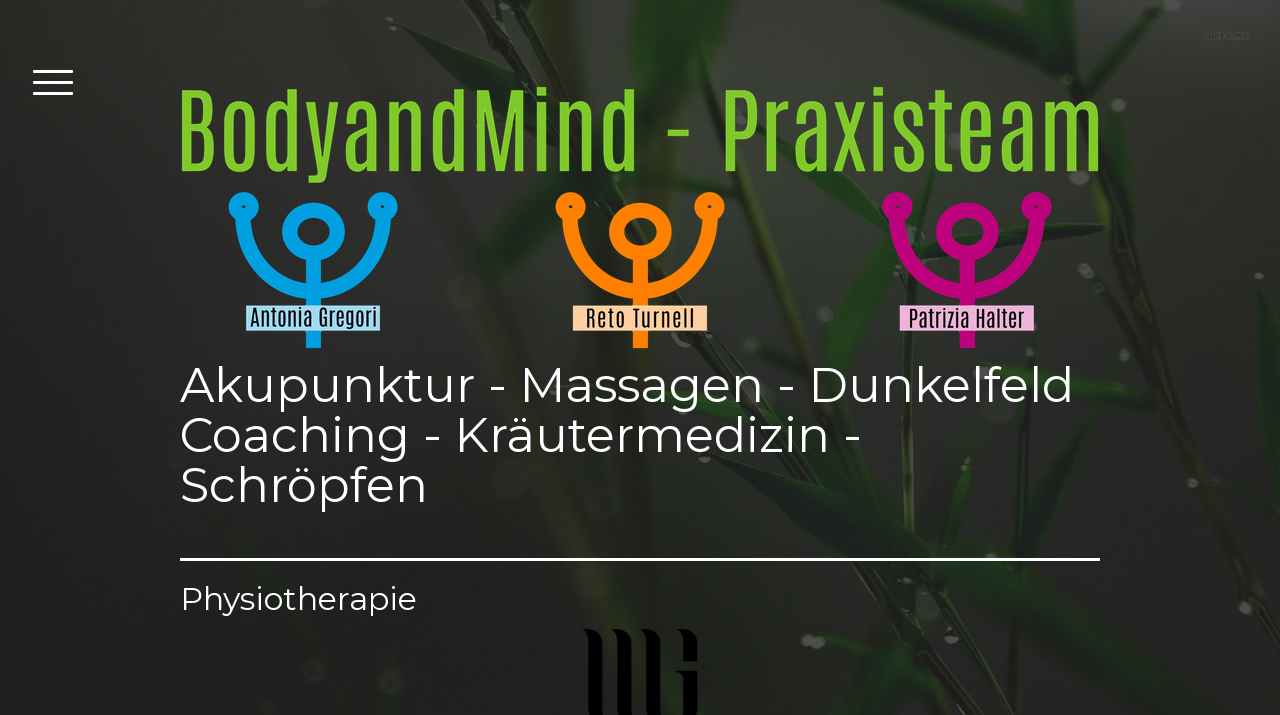

--- FILE ---
content_type: text/html; charset=UTF-8
request_url: https://www.bodyandmind.ch/partner-netzwerk/
body_size: 10220
content:
<!DOCTYPE html>
<html lang="de-DE"><head>
    <meta charset="utf-8"/>
    <link rel="dns-prefetch preconnect" href="https://u.jimcdn.com/" crossorigin="anonymous"/>
<link rel="dns-prefetch preconnect" href="https://assets.jimstatic.com/" crossorigin="anonymous"/>
<link rel="dns-prefetch preconnect" href="https://image.jimcdn.com" crossorigin="anonymous"/>
<link rel="dns-prefetch preconnect" href="https://fonts.jimstatic.com" crossorigin="anonymous"/>
<meta name="viewport" content="width=device-width, initial-scale=1"/>
<meta http-equiv="X-UA-Compatible" content="IE=edge"/>
<meta name="description" content=""/>
<meta name="robots" content="index, follow, archive"/>
<meta property="st:section" content=""/>
<meta name="generator" content="Jimdo Creator"/>
<meta name="twitter:title" content="Physiotherapie"/>
<meta name="twitter:description" content="-"/>
<meta name="twitter:card" content="summary_large_image"/>
<meta property="og:url" content="http://www.bodyandmind.ch/partner-netzwerk/"/>
<meta property="og:title" content="Physiotherapie"/>
<meta property="og:description" content=""/>
<meta property="og:type" content="website"/>
<meta property="og:locale" content="de_DE"/>
<meta property="og:site_name" content="BodyandMind Praxisteam - Poststrasse 9 - 7000 Chur"/>
<meta name="twitter:image" content="https://image.jimcdn.com/app/cms/image/transf/none/path/sc5f6d971e86faa9b/image/i476b07cfc9ee373f/version/1621428770/image.png"/>
<meta property="og:image" content="https://image.jimcdn.com/app/cms/image/transf/none/path/sc5f6d971e86faa9b/image/i476b07cfc9ee373f/version/1621428770/image.png"/>
<meta property="og:image:width" content="1340"/>
<meta property="og:image:height" content="860"/>
<meta property="og:image:secure_url" content="https://image.jimcdn.com/app/cms/image/transf/none/path/sc5f6d971e86faa9b/image/i476b07cfc9ee373f/version/1621428770/image.png"/><title>Physiotherapie - BodyandMind Praxisteam - Poststrasse 9 - 7000 Chur</title>
<link rel="shortcut icon" href="https://u.jimcdn.com/cms/o/sc5f6d971e86faa9b/img/favicon.png?t=1439469527"/>
    <link rel="alternate" type="application/rss+xml" title="Blog" href="https://www.bodyandmind.ch/rss/blog"/>    
<link rel="canonical" href="https://www.bodyandmind.ch/partner-netzwerk/"/>

        <script src="https://assets.jimstatic.com/ckies.js.7c38a5f4f8d944ade39b.js"></script>

        <script src="https://assets.jimstatic.com/cookieControl.js.b05bf5f4339fa83b8e79.js"></script>
    <script>window.CookieControlSet.setToNormal();</script>

    <style>html,body{margin:0}.hidden{display:none}.n{padding:5px}#cc-website-title a {text-decoration: none}.cc-m-image-align-1{text-align:left}.cc-m-image-align-2{text-align:right}.cc-m-image-align-3{text-align:center}</style>

        <link href="https://u.jimcdn.com/cms/o/sc5f6d971e86faa9b/layout/dm_ed11291f41d7f72a17b127a88d6dca4b/css/layout.css?t=1709891688" rel="stylesheet" type="text/css" id="jimdo_layout_css"/>
<script>     /* <![CDATA[ */     /*!  loadCss [c]2014 @scottjehl, Filament Group, Inc.  Licensed MIT */     window.loadCSS = window.loadCss = function(e,n,t){var r,l=window.document,a=l.createElement("link");if(n)r=n;else{var i=(l.body||l.getElementsByTagName("head")[0]).childNodes;r=i[i.length-1]}var o=l.styleSheets;a.rel="stylesheet",a.href=e,a.media="only x",r.parentNode.insertBefore(a,n?r:r.nextSibling);var d=function(e){for(var n=a.href,t=o.length;t--;)if(o[t].href===n)return e.call(a);setTimeout(function(){d(e)})};return a.onloadcssdefined=d,d(function(){a.media=t||"all"}),a};     window.onloadCSS = function(n,o){n.onload=function(){n.onload=null,o&&o.call(n)},"isApplicationInstalled"in navigator&&"onloadcssdefined"in n&&n.onloadcssdefined(o)}     /* ]]> */ </script>     <script>
// <![CDATA[
onloadCSS(loadCss('https://assets.jimstatic.com/web.css.94de3f8b8fc5f64b610bc35fcd864f2a.css') , function() {
    this.id = 'jimdo_web_css';
});
// ]]>
</script>
<link href="https://assets.jimstatic.com/web.css.94de3f8b8fc5f64b610bc35fcd864f2a.css" rel="preload" as="style"/>
<noscript>
<link href="https://assets.jimstatic.com/web.css.94de3f8b8fc5f64b610bc35fcd864f2a.css" rel="stylesheet"/>
</noscript>
    <script>
    //<![CDATA[
        var jimdoData = {"isTestserver":false,"isLcJimdoCom":false,"isJimdoHelpCenter":false,"isProtectedPage":false,"cstok":"","cacheJsKey":"eb4c932991e4eaf741d3c68fe0b16534c237a641","cacheCssKey":"eb4c932991e4eaf741d3c68fe0b16534c237a641","cdnUrl":"https:\/\/assets.jimstatic.com\/","minUrl":"https:\/\/assets.jimstatic.com\/app\/cdn\/min\/file\/","authUrl":"https:\/\/a.jimdo.com\/","webPath":"https:\/\/www.bodyandmind.ch\/","appUrl":"https:\/\/a.jimdo.com\/","cmsLanguage":"de_DE","isFreePackage":false,"mobile":false,"isDevkitTemplateUsed":true,"isTemplateResponsive":true,"websiteId":"sc5f6d971e86faa9b","pageId":3276893225,"packageId":2,"shop":{"deliveryTimeTexts":{"1":"1 - 3 Tage Lieferzeit","2":"3 - 5 Tage Lieferzeit","3":"5 - 8 Tage Lieferzeit"},"checkoutButtonText":"Zur Kasse","isReady":false,"currencyFormat":{"pattern":"\u00a4 #,##0.00;\u00a4-#,##0.00","convertedPattern":"$ #,##0.00","symbols":{"GROUPING_SEPARATOR":" ","DECIMAL_SEPARATOR":".","CURRENCY_SYMBOL":"CHF"}},"currencyLocale":"de_CH"},"tr":{"gmap":{"searchNotFound":"Die angegebene Adresse konnte nicht gefunden werden.","routeNotFound":"Die Anfahrtsroute konnte nicht berechnet werden. M\u00f6gliche Gr\u00fcnde: Die Startadresse ist zu ungenau oder zu weit von der Zieladresse entfernt."},"shop":{"checkoutSubmit":{"next":"N\u00e4chster Schritt","wait":"Bitte warten"},"paypalError":"Da ist leider etwas schiefgelaufen. Bitte versuche es erneut!","cartBar":"Zum Warenkorb","maintenance":"Dieser Shop ist vor\u00fcbergehend leider nicht erreichbar. Bitte probieren Sie es sp\u00e4ter noch einmal.","addToCartOverlay":{"productInsertedText":"Der Artikel wurde dem Warenkorb hinzugef\u00fcgt.","continueShoppingText":"Weiter einkaufen","reloadPageText":"neu laden"},"notReadyText":"Dieser Shop ist noch nicht vollst\u00e4ndig eingerichtet.","numLeftText":"Mehr als {:num} Exemplare dieses Artikels sind z.Z. leider nicht verf\u00fcgbar.","oneLeftText":"Es ist leider nur noch ein Exemplar dieses Artikels verf\u00fcgbar."},"common":{"timeout":"Es ist ein Fehler aufgetreten. Die von dir ausgew\u00e4hlte Aktion wurde abgebrochen. Bitte versuche es in ein paar Minuten erneut."},"form":{"badRequest":"Es ist ein Fehler aufgetreten: Die Eingaben konnten leider nicht \u00fcbermittelt werden. Bitte versuche es sp\u00e4ter noch einmal!"}},"jQuery":"jimdoGen002","isJimdoMobileApp":false,"bgConfig":{"id":199517525,"type":"picture","options":{"fixed":true},"images":[{"id":9418974425,"url":"https:\/\/image.jimcdn.com\/app\/cms\/image\/transf\/none\/path\/sc5f6d971e86faa9b\/backgroundarea\/i3dbda6900f6e936f\/version\/1492091328\/image.jpg","altText":""}]},"bgFullscreen":null,"responsiveBreakpointLandscape":767,"responsiveBreakpointPortrait":480,"copyableHeadlineLinks":false,"tocGeneration":false,"googlemapsConsoleKey":false,"loggingForAnalytics":false,"loggingForPredefinedPages":false,"isFacebookPixelIdEnabled":false,"userAccountId":"583a020b-ebfa-4378-a46b-5a381d6f2a8e"};
    // ]]>
</script>

     <script> (function(window) { 'use strict'; var regBuff = window.__regModuleBuffer = []; var regModuleBuffer = function() { var args = [].slice.call(arguments); regBuff.push(args); }; if (!window.regModule) { window.regModule = regModuleBuffer; } })(window); </script>
    <script src="https://assets.jimstatic.com/web.js.58bdb3da3da85b5697c0.js" async="true"></script>
    <script src="https://assets.jimstatic.com/at.js.62588d64be2115a866ce.js"></script>
    
</head>

<body class="body cc-page j-m-gallery-styles j-m-video-styles j-m-hr-styles j-m-header-styles j-m-text-styles j-m-emotionheader-styles j-m-htmlCode-styles j-m-rss-styles j-m-form-styles-disabled j-m-table-styles j-m-textWithImage-styles j-m-downloadDocument-styles j-m-imageSubtitle-styles j-m-flickr-styles j-m-googlemaps-styles j-m-blogSelection-styles-disabled j-m-comment-styles-disabled j-m-jimdo-styles j-m-profile-styles j-m-guestbook-styles j-m-promotion-styles j-m-twitter-styles j-m-hgrid-styles j-m-shoppingcart-styles j-m-catalog-styles j-m-product-styles-disabled j-m-facebook-styles j-m-sharebuttons-styles j-m-formnew-styles-disabled j-m-callToAction-styles j-m-turbo-styles j-m-spacing-styles j-m-googleplus-styles j-m-dummy-styles j-m-search-styles j-m-booking-styles j-m-socialprofiles-styles j-footer-styles cc-pagemode-default cc-content-parent" id="page-3276893225">

<div id="cc-inner" class="cc-content-parent">

<input type="checkbox" id="jtpl-navigation-toggle-checkbox" class="jtpl-navigation-toggle-checkbox"/><!-- END _main.sass --><div class="jtpl-main cc-content-parent">

  <div class="jtpl-background-area" background-area=""></div>

  <!-- _navigation.sass -->
  <div class="jtpl-navigation">
    <nav class="jtpl-navigation__inner navigation-colors"><div data-container="navigation"><div class="j-nav-variant-nested"><ul class="cc-nav-level-0 j-nav-level-0"><li id="cc-nav-view-184446916" class="jmd-nav__list-item-0"><a href="/" data-link-title="Startseite">Startseite</a></li><li id="cc-nav-view-2389793825" class="jmd-nav__list-item-0"><a href="/leitbild/" data-link-title="Leitbild">Leitbild</a></li><li id="cc-nav-view-2375315925" class="jmd-nav__list-item-0"><a href="/praxisteam/" data-link-title="Praxisteam">Praxisteam</a></li><li id="cc-nav-view-2375316125" class="jmd-nav__list-item-0"><a href="/kontakt/" data-link-title="Kontakt">Kontakt</a></li><li id="cc-nav-view-3202146025" class="jmd-nav__list-item-0"><a href="/preise-und-krankenkassen/" data-link-title="Preise und Krankenkassen">Preise und Krankenkassen</a></li><li id="cc-nav-view-2375316025" class="jmd-nav__list-item-0"><a href="/map/" data-link-title="Map">Map</a></li><li id="cc-nav-view-2375312225" class="jmd-nav__list-item-0"><a href="/kurse/" data-link-title="Kurse">Kurse</a></li><li id="cc-nav-view-3066450525" class="jmd-nav__list-item-0"><a href="/news-und-infos/" data-link-title="News und Infos">News und Infos</a></li><li id="cc-nav-view-3066449825" class="jmd-nav__list-item-0"><a href="/antonia-gregori/" data-link-title="Antonia Gregori">Antonia Gregori</a></li><li id="cc-nav-view-2375312425" class="jmd-nav__list-item-0"><a href="/patrizia-halter/" data-link-title="Patrizia Halter">Patrizia Halter</a></li><li id="cc-nav-view-2375312325" class="jmd-nav__list-item-0"><a href="/reto-turnell/" data-link-title="Reto Turnell">Reto Turnell</a></li><li id="cc-nav-view-3276893225" class="jmd-nav__list-item-0 cc-nav-current j-nav-current jmd-nav__item--current"><a href="/partner-netzwerk/" data-link-title="Partner-Netzwerk" class="cc-nav-current j-nav-current jmd-nav__link--current">Partner-Netzwerk</a></li><li id="cc-nav-view-3307239025" class="jmd-nav__list-item-0"><a href="/datenschutzerklärung/" data-link-title="Datenschutzerklärung">Datenschutzerklärung</a></li></ul></div></div>
    </nav>
</div>
  <!-- END _navigation.sass -->

  <!-- _section-main.sass -->
  <div class="jtpl-section-main cc-content-parent">

    <div class="jtpl-content content-options cc-content-parent">

      <label for="jtpl-navigation-toggle-checkbox" class="jtpl-navigation-label">
        <span class="jtpl-navigation-borders border-options"></span>
      </label>

      <div class="jtpl-section-main__inner cc-content-parent">

        <!-- _header.sass -->
        <header class="jtpl-header"><div class="jtpl-logo">
            <div id="cc-website-logo" class="cc-single-module-element"><div id="cc-m-17638997725" class="j-module n j-imageSubtitle"><div class="cc-m-image-container"><figure class="cc-imagewrapper cc-m-image-align-3">
<a href="https://www.bodyandmind.ch/" target="_self"><img srcset="https://image.jimcdn.com/app/cms/image/transf/dimension=320x10000:format=png/path/sc5f6d971e86faa9b/image/i6dbb1e01059cba19/version/1747399258/image.png 320w, https://image.jimcdn.com/app/cms/image/transf/dimension=640x10000:format=png/path/sc5f6d971e86faa9b/image/i6dbb1e01059cba19/version/1747399258/image.png 640w, https://image.jimcdn.com/app/cms/image/transf/dimension=920x10000:format=png/path/sc5f6d971e86faa9b/image/i6dbb1e01059cba19/version/1747399258/image.png 920w, https://image.jimcdn.com/app/cms/image/transf/dimension=960x10000:format=png/path/sc5f6d971e86faa9b/image/i6dbb1e01059cba19/version/1747399258/image.png 960w, https://image.jimcdn.com/app/cms/image/transf/dimension=1280x10000:format=png/path/sc5f6d971e86faa9b/image/i6dbb1e01059cba19/version/1747399258/image.png 1280w, https://image.jimcdn.com/app/cms/image/transf/dimension=1840x10000:format=png/path/sc5f6d971e86faa9b/image/i6dbb1e01059cba19/version/1747399258/image.png 1840w" sizes="(min-width: 920px) 920px, 100vw" id="cc-m-imagesubtitle-image-17638997725" src="https://image.jimcdn.com/app/cms/image/transf/dimension=920x10000:format=png/path/sc5f6d971e86faa9b/image/i6dbb1e01059cba19/version/1747399258/image.png" alt="BodyandMind Praxisteam - Poststrasse 9 - 7000 Chur" class="" data-src-width="5493" data-src-height="1580" data-src="https://image.jimcdn.com/app/cms/image/transf/dimension=920x10000:format=png/path/sc5f6d971e86faa9b/image/i6dbb1e01059cba19/version/1747399258/image.png" data-image-id="10347360925"/></a>    

</figure>
</div>
<div class="cc-clear"></div>
<script id="cc-m-reg-17638997725">// <![CDATA[

    window.regModule("module_imageSubtitle", {"data":{"imageExists":true,"hyperlink":"","hyperlink_target":"","hyperlinkAsString":"","pinterest":"0","id":17638997725,"widthEqualsContent":"1","resizeWidth":"920","resizeHeight":265},"id":17638997725});
// ]]>
</script></div></div>
          </div>
          <div class="jtpl-title">
            <div id="cc-website-title" class="cc-single-module-element"><div id="cc-m-12386834825" class="j-module n j-header"><a href="https://www.bodyandmind.ch/"><span class="cc-within-single-module-element j-website-title-content" id="cc-m-header-12386834825">Akupunktur - Massagen - Dunkelfeld <br/>Coaching - Kräutermedizin - Schröpfen</span></a></div></div>
          </div>
        </header><!-- END _header.sass --><div id="content_area" data-container="content"><div id="content_start"></div>
        
        <div id="cc-matrix-5931846425"><div id="cc-m-19165553325" class="j-module n j-hr ">    <hr/>
</div><div id="cc-m-19165553425" class="j-module n j-header "><h2 class="" id="cc-m-header-19165553425">Physiotherapie</h2></div><div id="cc-m-19165553125" class="j-module n j-imageSubtitle "><figure class="cc-imagewrapper cc-m-image-align-3">
<img srcset="https://image.jimcdn.com/app/cms/image/transf/dimension=320x10000:format=png/path/sc5f6d971e86faa9b/image/i476b07cfc9ee373f/version/1621428770/image.png 320w, https://image.jimcdn.com/app/cms/image/transf/dimension=346x10000:format=png/path/sc5f6d971e86faa9b/image/i476b07cfc9ee373f/version/1621428770/image.png 346w, https://image.jimcdn.com/app/cms/image/transf/dimension=640x10000:format=png/path/sc5f6d971e86faa9b/image/i476b07cfc9ee373f/version/1621428770/image.png 640w, https://image.jimcdn.com/app/cms/image/transf/dimension=692x10000:format=png/path/sc5f6d971e86faa9b/image/i476b07cfc9ee373f/version/1621428770/image.png 692w" sizes="(min-width: 346px) 346px, 100vw" id="cc-m-imagesubtitle-image-19165553125" src="https://image.jimcdn.com/app/cms/image/transf/dimension=346x10000:format=png/path/sc5f6d971e86faa9b/image/i476b07cfc9ee373f/version/1621428770/image.png" alt="" class="" data-src-width="1340" data-src-height="860" data-src="https://image.jimcdn.com/app/cms/image/transf/dimension=346x10000:format=png/path/sc5f6d971e86faa9b/image/i476b07cfc9ee373f/version/1621428770/image.png" data-image-id="11247486225"/>    

</figure>

<div class="cc-clear"></div>
<script id="cc-m-reg-19165553125">// <![CDATA[

    window.regModule("module_imageSubtitle", {"data":{"imageExists":true,"hyperlink":"","hyperlink_target":"","hyperlinkAsString":"","pinterest":"0","id":19165553125,"widthEqualsContent":"0","resizeWidth":"346","resizeHeight":223},"id":19165553125});
// ]]>
</script></div><div id="cc-m-19165553625" class="j-module n j-hr ">    <hr/>
</div><div id="cc-m-19343228125" class="j-module n j-header "><h2 class="" id="cc-m-header-19343228125">Kampfkunst/Kampfsport</h2></div><div id="cc-m-19343228525" class="j-module n j-imageSubtitle "><figure class="cc-imagewrapper cc-m-image-align-3">
<img srcset="https://image.jimcdn.com/app/cms/image/transf/dimension=320x10000:format=png/path/sc5f6d971e86faa9b/image/ia212298386d18c1c/version/1643632735/image.png 320w, https://image.jimcdn.com/app/cms/image/transf/dimension=401x10000:format=png/path/sc5f6d971e86faa9b/image/ia212298386d18c1c/version/1643632735/image.png 401w, https://image.jimcdn.com/app/cms/image/transf/dimension=640x10000:format=png/path/sc5f6d971e86faa9b/image/ia212298386d18c1c/version/1643632735/image.png 640w, https://image.jimcdn.com/app/cms/image/transf/dimension=802x10000:format=png/path/sc5f6d971e86faa9b/image/ia212298386d18c1c/version/1643632735/image.png 802w" sizes="(min-width: 401px) 401px, 100vw" id="cc-m-imagesubtitle-image-19343228525" src="https://image.jimcdn.com/app/cms/image/transf/dimension=401x10000:format=png/path/sc5f6d971e86faa9b/image/ia212298386d18c1c/version/1643632735/image.png" alt="" class="" data-src-width="1084" data-src-height="697" data-src="https://image.jimcdn.com/app/cms/image/transf/dimension=401x10000:format=png/path/sc5f6d971e86faa9b/image/ia212298386d18c1c/version/1643632735/image.png" data-image-id="11376694225"/>    

</figure>

<div class="cc-clear"></div>
<script id="cc-m-reg-19343228525">// <![CDATA[

    window.regModule("module_imageSubtitle", {"data":{"imageExists":true,"hyperlink":"","hyperlink_target":"","hyperlinkAsString":"","pinterest":"0","id":19343228525,"widthEqualsContent":"0","resizeWidth":"401","resizeHeight":258},"id":19343228525});
// ]]>
</script></div><div id="cc-m-19343228725" class="j-module n j-hr ">    <hr/>
</div></div>
        
        </div>

      </div>

    </div>

    <!-- _section-aside.sass -->
    <aside class="jtpl-sidebar sidebar-options"><div class="jtpl-sidebar__inner">
        <div data-container="sidebar"><div id="cc-matrix-321514216"><div id="cc-m-18156502625" class="j-module n j-hr ">    <hr/>
</div><div id="cc-m-12386757525" class="j-module n j-textWithImage "><figure class="cc-imagewrapper cc-m-image-align-1">
<a href="/map/"><img srcset="https://image.jimcdn.com/app/cms/image/transf/dimension=106x1024:format=png/path/sc5f6d971e86faa9b/image/id07f652fa798664d/version/1693390378/image.png 106w, https://image.jimcdn.com/app/cms/image/transf/dimension=212x1024:format=png/path/sc5f6d971e86faa9b/image/id07f652fa798664d/version/1693390378/image.png 212w" sizes="(min-width: 106px) 106px, 100vw" id="cc-m-textwithimage-image-12386757525" src="https://image.jimcdn.com/app/cms/image/transf/dimension=106x1024:format=png/path/sc5f6d971e86faa9b/image/id07f652fa798664d/version/1693390378/image.png" alt="" class="" data-src-width="256" data-src-height="256" data-src="https://image.jimcdn.com/app/cms/image/transf/dimension=106x1024:format=png/path/sc5f6d971e86faa9b/image/id07f652fa798664d/version/1693390378/image.png" data-image-id="8016107025"/></a>    

</figure>
<div>
    <div id="cc-m-textwithimage-12386757525" data-name="text" data-action="text" class="cc-m-textwithimage-inline-rte">
        <p>
    <span style="color: #69aa4b;">Sie finden uns an der <a href="/map/" title="Map">Poststrasse 9 in Chur</a>. Mailen Sie uns noch heute für einen Termin</span>
</p>

<p>
    <span style="color: #69aa4b;">bei einer unserer erfahrenen und kompetenten Therapieperson !!!</span>
</p>

<p>
    <span style="color: #69aa4b;">Email: <a href="mailto:info@bodyandmind.ch" title="info@bodyandmind.ch">info@bodyandmind.ch</a></span>
</p>

<p>
    <span style="color: #69aa4b;">Direkte Telefonnummern unserer therapeutischen Team-Mitglieder finden sie unter '<a href="/praxisteam/" title="Praxisteam">Praxisteam'</a></span><span style="color: #ffffff;"><a href="/praxisteam/" title="Praxisteam" style="color: #ffffff;"></a></span>
</p>    </div>
</div>

<div class="cc-clear"></div>
<script id="cc-m-reg-12386757525">// <![CDATA[

    window.regModule("module_textWithImage", {"data":{"imageExists":true,"hyperlink":"\/app\/sc5f6d971e86faa9b\/p21359e530d0f1ec9\/","hyperlink_target":"","hyperlinkAsString":"Map","pinterest":"0","id":12386757525,"widthEqualsContent":"0","resizeWidth":"106","resizeHeight":106},"id":12386757525});
// ]]>
</script></div><div id="cc-m-17638438325" class="j-module n j-hr ">    <hr/>
</div><div id="cc-m-17750082625" class="j-module n j-callToAction "><div class="j-calltoaction-wrapper j-calltoaction-align-2">
    <a class="j-calltoaction-link j-calltoaction-link-style-1" data-action="button" href="https://www.prontopro.ch/de/blog/akupunktur-ein-teil-der-tcm/" target="_blank" data-title="Akupunktur – ein Teil der TCM (Artikel)">
        Akupunktur – ein Teil der TCM (Artikel)    </a>
</div>
</div><div id="cc-m-17750083225" class="j-module n j-hr ">    <hr/>
</div><div id="cc-m-17638437725" class="j-module n j-header "><h3 class="" id="cc-m-header-17638437725">Kleiner Überblick von zufriedenen Kunden</h3></div><div id="cc-m-17638436425" class="j-module n j-hr ">    <hr/>
</div><div id="cc-m-17638294225" class="j-module n j-gallery "><div class="cc-m-gallery-container ccgalerie clearover" id="cc-m-gallery-17638294225">
            <div class="thumb_sq1" id="gallery_thumb_10347080025" style="width:158px; height:158px;">
            <div>
                <img src="https://image.jimcdn.com/app/cms/image/transf/dimension=150x150:mode=crop:format=jpg/path/sc5f6d971e86faa9b/image/i2cdb51ee0f1cdd67/version/1539943605/image.jpg" data-orig-width="1994" data-orig-height="1991" alt="" data-subtitle=""/>            </div>
        </div>
            <div class="thumb_sq1" id="gallery_thumb_10347081525" style="width:158px; height:158px;">
            <div>
                <img src="https://image.jimcdn.com/app/cms/image/transf/dimension=150x150:mode=crop:format=jpg/path/sc5f6d971e86faa9b/image/ibc13698067b58be0/version/1539943605/image.jpg" data-orig-width="2048" data-orig-height="2048" alt="" data-subtitle=""/>            </div>
        </div>
            <div class="thumb_sq1" id="gallery_thumb_10347081825" style="width:158px; height:158px;">
            <div>
                <img src="https://image.jimcdn.com/app/cms/image/transf/dimension=150x150:mode=crop:format=png/path/sc5f6d971e86faa9b/image/i3fdca08eeb71482b/version/1539943605/image.png" data-orig-width="1920" data-orig-height="1624" alt="" data-subtitle=""/>            </div>
        </div>
            <div class="thumb_sq1" id="gallery_thumb_10347082125" style="width:158px; height:158px;">
            <div>
                <img src="https://image.jimcdn.com/app/cms/image/transf/dimension=150x150:mode=crop:format=jpg/path/sc5f6d971e86faa9b/image/i3fe7ac7086b1cb57/version/1539943605/image.jpg" data-orig-width="1646" data-orig-height="1645" alt="" data-subtitle=""/>            </div>
        </div>
            <div class="thumb_sq1" id="gallery_thumb_10347082625" style="width:158px; height:158px;">
            <div>
                <img src="https://image.jimcdn.com/app/cms/image/transf/dimension=150x150:mode=crop:format=jpg/path/sc5f6d971e86faa9b/image/i8f46ec2e4ba51026/version/1539943649/image.jpg" data-orig-width="1818" data-orig-height="1819" alt="" data-subtitle=""/>            </div>
        </div>
            <div class="thumb_sq1" id="gallery_thumb_10347109125" style="width:158px; height:158px;">
            <div>
                <img src="https://image.jimcdn.com/app/cms/image/transf/dimension=150x150:mode=crop:format=jpg/path/sc5f6d971e86faa9b/image/if15de0cb6b31630d/version/1539944765/image.jpg" data-orig-width="1527" data-orig-height="1528" alt="" data-subtitle=""/>            </div>
        </div>
            <div class="thumb_sq1" id="gallery_thumb_10347109325" style="width:158px; height:158px;">
            <div>
                <img src="https://image.jimcdn.com/app/cms/image/transf/dimension=150x150:mode=crop:format=jpg/path/sc5f6d971e86faa9b/image/i3b810b3624fa2bc2/version/1539944765/image.jpg" data-orig-width="2048" data-orig-height="2048" alt="" data-subtitle=""/>            </div>
        </div>
    </div>
<script id="cc-m-reg-17638294225">// <![CDATA[

    window.regModule("module_gallery", {"view":"1","countImages":7,"variant":"default","selector":"#cc-m-gallery-17638294225","imageCount":7,"enlargeable":"0","multiUpload":true,"autostart":1,"pause":"4","showSliderThumbnails":1,"coolSize":"2","coolPadding":"3","stackCount":"3","stackPadding":"3","options":{"pinterest":"0"},"id":17638294225});
// ]]>
</script></div><div id="cc-m-19715183725" class="j-module n j-hr ">    <hr/>
</div><div id="cc-m-19715184025" class="j-module n j-callToAction "><div class="j-calltoaction-wrapper j-calltoaction-align-2">
    <a class="j-calltoaction-link j-calltoaction-link-style-1" data-action="button" href="/datenschutzerklärung/" data-title="Datenschutzerklärung">
        Datenschutzerklärung    </a>
</div>
</div><div id="cc-m-19715184325" class="j-module n j-hr ">    <hr/>
</div></div></div>
      </div>
    </aside><!-- END _section-aside.sass --><!-- _footer.sass --><footer class="jtpl-footer footer-options"><div class="jtpl-footer__inner">
        <div id="contentfooter" data-container="footer">

    
    <div class="j-meta-links">
        <a href="/about/">Impressum</a> | <a href="//www.bodyandmind.ch/j/privacy">Datenschutz</a> | <a id="cookie-policy" href="javascript:window.CookieControl.showCookieSettings();">Cookie-Richtlinie</a> | <a href="/sitemap/">Sitemap</a><br/>© BodyandMind - Praxisteam    </div>

    <div class="j-admin-links">
            
    <span class="loggedout">
        <a rel="nofollow" id="login" href="/login">Anmelden</a>
    </span>

<span class="loggedin">
    <a rel="nofollow" id="logout" target="_top" href="https://cms.e.jimdo.com/app/cms/logout.php">
        Abmelden    </a>
    |
    <a rel="nofollow" id="edit" target="_top" href="https://a.jimdo.com/app/auth/signin/jumpcms/?page=3276893225">Bearbeiten</a>
</span>
        </div>

    
</div>

      </div>
    </footer><!-- END _footer.sass -->
</div>
  <!-- END _section-main.sass -->

  <!-- _cart.sass -->
  <div class="jtpl-cart">
    
  </div>
  <!-- END _cart.sass -->

</div>
<!-- END _main.sass -->
</div>
    <ul class="cc-FloatingButtonBarContainer cc-FloatingButtonBarContainer-left hidden">

                    <!-- scroll to top button -->
            <li class="cc-FloatingButtonBarContainer-button-scroll">
                <a href="javascript:void(0);" title="Nach oben scrollen">
                    <span>Nach oben scrollen</span>
                </a>
            </li>
            <script>// <![CDATA[

    window.regModule("common_scrolltotop", []);
// ]]>
</script>    </ul>
    <script type="text/javascript">
//<![CDATA[
addAutomatedTracking('creator.website', track_anon);
//]]>
</script>
    
<div id="loginbox" class="hidden">

    <div id="loginbox-header">

    <a class="cc-close" title="Dieses Element zuklappen" href="#">zuklappen</a>

    <div class="c"></div>

</div>

<div id="loginbox-content">

        <div id="resendpw"></div>

        <div id="loginboxOuter"></div>
    </div>
</div>
<div id="loginbox-darklayer" class="hidden"></div>
<script>// <![CDATA[

    window.regModule("web_login", {"url":"https:\/\/www.bodyandmind.ch\/","pageId":3276893225});
// ]]>
</script>


<div class="cc-individual-cookie-settings" id="cc-individual-cookie-settings" style="display: none" data-nosnippet="true">

</div>
<script>// <![CDATA[

    window.regModule("web_individualCookieSettings", {"categories":[{"type":"NECESSARY","name":"Unbedingt erforderlich","description":"Unbedingt erforderliche Cookies erm\u00f6glichen grundlegende Funktionen und sind f\u00fcr die einwandfreie Funktion der Website erforderlich. Daher kann man sie nicht deaktivieren. Diese Art von Cookies wird ausschlie\u00dflich von dem Betreiber der Website verwendet (First-Party-Cookie) und s\u00e4mtliche Informationen, die in den Cookies gespeichert sind, werden nur an diese Website gesendet.","required":true,"cookies":[{"key":"cookielaw","name":"cookielaw","description":"Cookielaw\n\nDieses Cookie zeigt das Cookie-Banner an und speichert die Cookie-Einstellungen des Besuchers.\n\nAnbieter:\nJimdo GmbH, Stresemannstrasse 375, 22761 Hamburg, Deutschland.\n\nCookie-Name: ckies_cookielaw\nCookie-Laufzeit: 1 Jahr\n\nDatenschutzerkl\u00e4rung:\nhttps:\/\/www.jimdo.com\/de\/info\/datenschutzerklaerung\/ ","required":true},{"key":"control-cookies-wildcard","name":"ckies_*","description":"Jimdo Control Cookies\n\nSteuerungs-Cookies zur Aktivierung der vom Website-Besucher ausgew\u00e4hlten Dienste\/Cookies und zur Speicherung der entsprechenden Cookie-Einstellungen. \n\nAnbieter:\nJimdo GmbH, Stresemannstra\u00dfe 375, 22761 Hamburg, Deutschland.\n\nCookie-Namen: ckies_*, ckies_postfinance, ckies_stripe, ckies_powr, ckies_google, ckies_cookielaw, ckies_ga, ckies_jimdo_analytics, ckies_fb_analytics, ckies_fr\n\nCookie-Laufzeit: 1 Jahr\n\nDatenschutzerkl\u00e4rung:\nhttps:\/\/www.jimdo.com\/de\/info\/datenschutzerklaerung\/ ","required":true}]},{"type":"FUNCTIONAL","name":"Funktionell","description":"Funktionelle Cookies erm\u00f6glichen dieser Website, bestimmte Funktionen zur Verf\u00fcgung zu stellen und Informationen zu speichern, die vom Nutzer eingegeben wurden \u2013 beispielsweise bereits registrierte Namen oder die Sprachauswahl. Damit werden verbesserte und personalisierte Funktionen gew\u00e4hrleistet.","required":false,"cookies":[{"key":"powr-v2","name":"powr","description":"POWr.io Cookies\n\nDiese Cookies registrieren anonyme, statistische Daten \u00fcber das Verhalten des Besuchers dieser Website und sind verantwortlich f\u00fcr die Gew\u00e4hrleistung der Funktionalit\u00e4t bestimmter Widgets, die auf dieser Website eingesetzt werden. Sie werden ausschlie\u00dflich f\u00fcr interne Analysen durch den Webseitenbetreiber verwendet z. B. f\u00fcr den Besucherz\u00e4hler.\n\nAnbieter:\nPowr.io, POWr HQ, 340 Pine Street, San Francisco, California 94104, USA.\n\nCookie Namen und Laufzeiten:\nahoy_unique_[unique id] (Laufzeit: Sitzung), POWR_PRODUCTION  (Laufzeit: Sitzung),  ahoy_visitor  (Laufzeit: 2 Jahre),   ahoy_visit  (Laufzeit: 1 Tag), src (Laufzeit: 30 Tage) Security, _gid Persistent (Laufzeit: 1 Tag), NID (Domain: google.com, Laufzeit: 180 Tage), 1P_JAR (Domain: google.com, Laufzeit: 30 Tage), DV (Domain: google.com, Laufzeit: 2 Stunden), SIDCC (Domain: google.com, Laufzeit: 1 Jahre), SID (Domain: google.com, Laufzeit: 2 Jahre), HSID (Domain: google.com, Laufzeit: 2 Jahre), SEARCH_SAMESITE (Domain: google.com, Laufzeit: 6 Monate), __cfduid (Domain: powrcdn.com, Laufzeit: 30 Tage).\n\nCookie-Richtlinie:\nhttps:\/\/www.powr.io\/privacy \n\nDatenschutzerkl\u00e4rung:\nhttps:\/\/www.powr.io\/privacy ","required":false},{"key":"google_maps","name":"Google Maps","description":"Die Aktivierung und Speicherung dieser Einstellung schaltet die Anzeige der Google Maps frei. \nAnbieter: Google LLC, 1600 Amphitheatre Parkway, Mountain View, CA 94043, USA oder Google Ireland Limited, Gordon House, Barrow Street, Dublin 4, Irland, wenn Sie in der EU ans\u00e4ssig sind.\nCookie Name und Laufzeit: google_maps ( Laufzeit: 1 Jahr)\nCookie Richtlinie: https:\/\/policies.google.com\/technologies\/cookies\nDatenschutzerkl\u00e4rung: https:\/\/policies.google.com\/privacy\n","required":false}]},{"type":"PERFORMANCE","name":"Performance","description":"Die Performance-Cookies sammeln Informationen dar\u00fcber, wie diese Website genutzt wird. Der Betreiber der Website nutzt diese Cookies um die Attraktivit\u00e4t, den Inhalt und die Funktionalit\u00e4t der Website zu verbessern.","required":false,"cookies":[]},{"type":"MARKETING","name":"Marketing \/ Third Party","description":"Marketing- \/ Third Party-Cookies stammen unter anderem von externen Werbeunternehmen und werden verwendet, um Informationen \u00fcber die vom Nutzer besuchten Websites zu sammeln, um z. B. zielgruppenorientierte Werbung f\u00fcr den Benutzer zu erstellen.","required":false,"cookies":[{"key":"powr_marketing","name":"powr_marketing","description":"POWr.io Cookies \n \nDiese Cookies sammeln zu Analysezwecken anonymisierte Informationen dar\u00fcber, wie Nutzer diese Website verwenden. \n\nAnbieter:\nPowr.io, POWr HQ, 340 Pine Street, San Francisco, California 94104, USA.  \n \nCookie-Namen und Laufzeiten: \n__Secure-3PAPISID (Domain: google.com, Laufzeit: 2 Jahre), SAPISID (Domain: google.com, Laufzeit: 2 Jahre), APISID (Domain: google.com, Laufzeit: 2 Jahre), SSID (Domain: google.com, Laufzeit: 2 Jahre), __Secure-3PSID (Domain: google.com, Laufzeit: 2 Jahre), CC (Domain:google.com, Laufzeit: 1 Jahr), ANID (Domain: google.com, Laufzeit: 10 Jahre), OTZ (Domain:google.com, Laufzeit: 1 Monat).\n \nCookie-Richtlinie: \nhttps:\/\/www.powr.io\/privacy \n \nDatenschutzerkl\u00e4rung: \nhttps:\/\/www.powr.io\/privacy \n","required":false}]}],"pagesWithoutCookieSettings":["\/about\/","\/j\/privacy"],"cookieSettingsHtmlUrl":"\/app\/module\/cookiesettings\/getcookiesettingshtml"});
// ]]>
</script>

</body>
</html>
